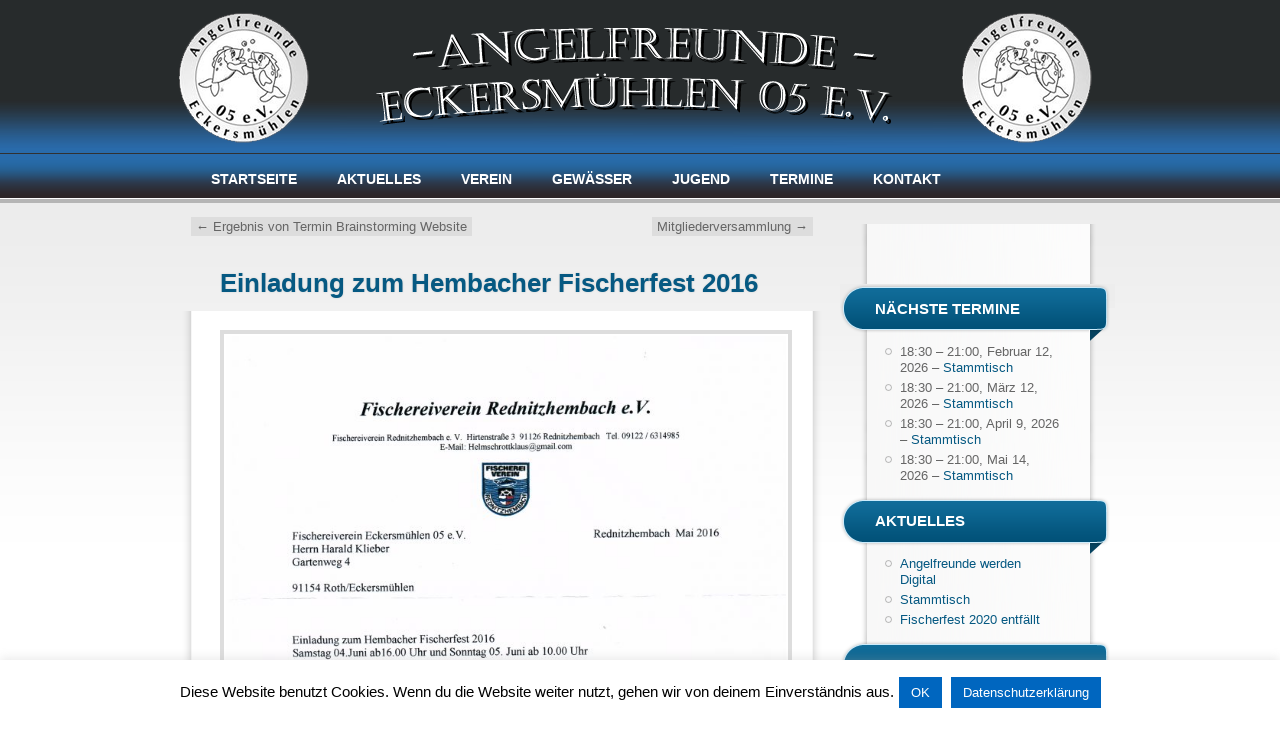

--- FILE ---
content_type: text/html; charset=UTF-8
request_url: https://angelfreunde-eckersmuehlen.de/einladung-zum-hembacher-fischerfest-2016/
body_size: 9629
content:
<!DOCTYPE html PUBLIC "-//W3C//DTD XHTML 1.0 Transitional//EN" "http://www.w3.org/TR/xhtml1/DTD/xhtml1-transitional.dtd">
<html lang="de">
<head>
<meta http-equiv="Content-Type" content="text/html; charset=UTF-8" />
<title>Einladung zum Hembacher Fischerfest 2016 &raquo; Angelfreunde Eckersmühlen 05 e.V.</title>
<link rel="shortcut icon" type="image/ico" href="https://angelfreunde-eckersmuehlen.de/wp-content/themes/redbel/favicon.ico" />
<link href="https://angelfreunde-eckersmuehlen.de/wp-content/themes/redbel/style.css" rel="stylesheet" type="text/css" media="all" />
<link rel="pingback" href="https://angelfreunde-eckersmuehlen.de/xmlrpc.php" />
<script type="text/javascript" src="https://angelfreunde-eckersmuehlen.de/wp-content/themes/redbel/js/jquery.min.js"></script>
<!--[if lte IE 8]> 
<style type="text/css">/* Styles globaux */
#comments li, #comments input.text, #comments textarea, #comments .input-text {behavior:url(https://angelfreunde-eckersmuehlen.de/wp-content/themes/redbel/js/border-radius.htc);}
{behavior:url(https://angelfreunde-eckersmuehlen.de/wp-content/themes/redbel/js/border-radius.htc);}
</style>
<![endif]-->
<meta name='robots' content='max-image-preview:large' />
<link rel='dns-prefetch' href='//s.w.org' />
<link rel='dns-prefetch' href='//v0.wordpress.com' />
<link rel="alternate" type="application/rss+xml" title="Angelfreunde Eckersmühlen 05 e.V. &raquo; Feed" href="https://angelfreunde-eckersmuehlen.de/feed/" />
<link rel="alternate" type="application/rss+xml" title="Angelfreunde Eckersmühlen 05 e.V. &raquo; Kommentar-Feed" href="https://angelfreunde-eckersmuehlen.de/comments/feed/" />
<script type="text/javascript">
window._wpemojiSettings = {"baseUrl":"https:\/\/s.w.org\/images\/core\/emoji\/14.0.0\/72x72\/","ext":".png","svgUrl":"https:\/\/s.w.org\/images\/core\/emoji\/14.0.0\/svg\/","svgExt":".svg","source":{"concatemoji":"https:\/\/angelfreunde-eckersmuehlen.de\/wp-includes\/js\/wp-emoji-release.min.js?ver=6.0.11"}};
/*! This file is auto-generated */
!function(e,a,t){var n,r,o,i=a.createElement("canvas"),p=i.getContext&&i.getContext("2d");function s(e,t){var a=String.fromCharCode,e=(p.clearRect(0,0,i.width,i.height),p.fillText(a.apply(this,e),0,0),i.toDataURL());return p.clearRect(0,0,i.width,i.height),p.fillText(a.apply(this,t),0,0),e===i.toDataURL()}function c(e){var t=a.createElement("script");t.src=e,t.defer=t.type="text/javascript",a.getElementsByTagName("head")[0].appendChild(t)}for(o=Array("flag","emoji"),t.supports={everything:!0,everythingExceptFlag:!0},r=0;r<o.length;r++)t.supports[o[r]]=function(e){if(!p||!p.fillText)return!1;switch(p.textBaseline="top",p.font="600 32px Arial",e){case"flag":return s([127987,65039,8205,9895,65039],[127987,65039,8203,9895,65039])?!1:!s([55356,56826,55356,56819],[55356,56826,8203,55356,56819])&&!s([55356,57332,56128,56423,56128,56418,56128,56421,56128,56430,56128,56423,56128,56447],[55356,57332,8203,56128,56423,8203,56128,56418,8203,56128,56421,8203,56128,56430,8203,56128,56423,8203,56128,56447]);case"emoji":return!s([129777,127995,8205,129778,127999],[129777,127995,8203,129778,127999])}return!1}(o[r]),t.supports.everything=t.supports.everything&&t.supports[o[r]],"flag"!==o[r]&&(t.supports.everythingExceptFlag=t.supports.everythingExceptFlag&&t.supports[o[r]]);t.supports.everythingExceptFlag=t.supports.everythingExceptFlag&&!t.supports.flag,t.DOMReady=!1,t.readyCallback=function(){t.DOMReady=!0},t.supports.everything||(n=function(){t.readyCallback()},a.addEventListener?(a.addEventListener("DOMContentLoaded",n,!1),e.addEventListener("load",n,!1)):(e.attachEvent("onload",n),a.attachEvent("onreadystatechange",function(){"complete"===a.readyState&&t.readyCallback()})),(e=t.source||{}).concatemoji?c(e.concatemoji):e.wpemoji&&e.twemoji&&(c(e.twemoji),c(e.wpemoji)))}(window,document,window._wpemojiSettings);
</script>
<style type="text/css">
img.wp-smiley,
img.emoji {
	display: inline !important;
	border: none !important;
	box-shadow: none !important;
	height: 1em !important;
	width: 1em !important;
	margin: 0 0.07em !important;
	vertical-align: -0.1em !important;
	background: none !important;
	padding: 0 !important;
}
</style>
	<link rel='stylesheet' id='wp-block-library-css'  href='https://angelfreunde-eckersmuehlen.de/wp-includes/css/dist/block-library/style.min.css?ver=6.0.11' type='text/css' media='all' />
<style id='wp-block-library-inline-css' type='text/css'>
.has-text-align-justify{text-align:justify;}
</style>
<link rel='stylesheet' id='mediaelement-css'  href='https://angelfreunde-eckersmuehlen.de/wp-includes/js/mediaelement/mediaelementplayer-legacy.min.css?ver=4.2.16' type='text/css' media='all' />
<link rel='stylesheet' id='wp-mediaelement-css'  href='https://angelfreunde-eckersmuehlen.de/wp-includes/js/mediaelement/wp-mediaelement.min.css?ver=6.0.11' type='text/css' media='all' />
<style id='global-styles-inline-css' type='text/css'>
body{--wp--preset--color--black: #000000;--wp--preset--color--cyan-bluish-gray: #abb8c3;--wp--preset--color--white: #ffffff;--wp--preset--color--pale-pink: #f78da7;--wp--preset--color--vivid-red: #cf2e2e;--wp--preset--color--luminous-vivid-orange: #ff6900;--wp--preset--color--luminous-vivid-amber: #fcb900;--wp--preset--color--light-green-cyan: #7bdcb5;--wp--preset--color--vivid-green-cyan: #00d084;--wp--preset--color--pale-cyan-blue: #8ed1fc;--wp--preset--color--vivid-cyan-blue: #0693e3;--wp--preset--color--vivid-purple: #9b51e0;--wp--preset--gradient--vivid-cyan-blue-to-vivid-purple: linear-gradient(135deg,rgba(6,147,227,1) 0%,rgb(155,81,224) 100%);--wp--preset--gradient--light-green-cyan-to-vivid-green-cyan: linear-gradient(135deg,rgb(122,220,180) 0%,rgb(0,208,130) 100%);--wp--preset--gradient--luminous-vivid-amber-to-luminous-vivid-orange: linear-gradient(135deg,rgba(252,185,0,1) 0%,rgba(255,105,0,1) 100%);--wp--preset--gradient--luminous-vivid-orange-to-vivid-red: linear-gradient(135deg,rgba(255,105,0,1) 0%,rgb(207,46,46) 100%);--wp--preset--gradient--very-light-gray-to-cyan-bluish-gray: linear-gradient(135deg,rgb(238,238,238) 0%,rgb(169,184,195) 100%);--wp--preset--gradient--cool-to-warm-spectrum: linear-gradient(135deg,rgb(74,234,220) 0%,rgb(151,120,209) 20%,rgb(207,42,186) 40%,rgb(238,44,130) 60%,rgb(251,105,98) 80%,rgb(254,248,76) 100%);--wp--preset--gradient--blush-light-purple: linear-gradient(135deg,rgb(255,206,236) 0%,rgb(152,150,240) 100%);--wp--preset--gradient--blush-bordeaux: linear-gradient(135deg,rgb(254,205,165) 0%,rgb(254,45,45) 50%,rgb(107,0,62) 100%);--wp--preset--gradient--luminous-dusk: linear-gradient(135deg,rgb(255,203,112) 0%,rgb(199,81,192) 50%,rgb(65,88,208) 100%);--wp--preset--gradient--pale-ocean: linear-gradient(135deg,rgb(255,245,203) 0%,rgb(182,227,212) 50%,rgb(51,167,181) 100%);--wp--preset--gradient--electric-grass: linear-gradient(135deg,rgb(202,248,128) 0%,rgb(113,206,126) 100%);--wp--preset--gradient--midnight: linear-gradient(135deg,rgb(2,3,129) 0%,rgb(40,116,252) 100%);--wp--preset--duotone--dark-grayscale: url('#wp-duotone-dark-grayscale');--wp--preset--duotone--grayscale: url('#wp-duotone-grayscale');--wp--preset--duotone--purple-yellow: url('#wp-duotone-purple-yellow');--wp--preset--duotone--blue-red: url('#wp-duotone-blue-red');--wp--preset--duotone--midnight: url('#wp-duotone-midnight');--wp--preset--duotone--magenta-yellow: url('#wp-duotone-magenta-yellow');--wp--preset--duotone--purple-green: url('#wp-duotone-purple-green');--wp--preset--duotone--blue-orange: url('#wp-duotone-blue-orange');--wp--preset--font-size--small: 13px;--wp--preset--font-size--medium: 20px;--wp--preset--font-size--large: 36px;--wp--preset--font-size--x-large: 42px;}.has-black-color{color: var(--wp--preset--color--black) !important;}.has-cyan-bluish-gray-color{color: var(--wp--preset--color--cyan-bluish-gray) !important;}.has-white-color{color: var(--wp--preset--color--white) !important;}.has-pale-pink-color{color: var(--wp--preset--color--pale-pink) !important;}.has-vivid-red-color{color: var(--wp--preset--color--vivid-red) !important;}.has-luminous-vivid-orange-color{color: var(--wp--preset--color--luminous-vivid-orange) !important;}.has-luminous-vivid-amber-color{color: var(--wp--preset--color--luminous-vivid-amber) !important;}.has-light-green-cyan-color{color: var(--wp--preset--color--light-green-cyan) !important;}.has-vivid-green-cyan-color{color: var(--wp--preset--color--vivid-green-cyan) !important;}.has-pale-cyan-blue-color{color: var(--wp--preset--color--pale-cyan-blue) !important;}.has-vivid-cyan-blue-color{color: var(--wp--preset--color--vivid-cyan-blue) !important;}.has-vivid-purple-color{color: var(--wp--preset--color--vivid-purple) !important;}.has-black-background-color{background-color: var(--wp--preset--color--black) !important;}.has-cyan-bluish-gray-background-color{background-color: var(--wp--preset--color--cyan-bluish-gray) !important;}.has-white-background-color{background-color: var(--wp--preset--color--white) !important;}.has-pale-pink-background-color{background-color: var(--wp--preset--color--pale-pink) !important;}.has-vivid-red-background-color{background-color: var(--wp--preset--color--vivid-red) !important;}.has-luminous-vivid-orange-background-color{background-color: var(--wp--preset--color--luminous-vivid-orange) !important;}.has-luminous-vivid-amber-background-color{background-color: var(--wp--preset--color--luminous-vivid-amber) !important;}.has-light-green-cyan-background-color{background-color: var(--wp--preset--color--light-green-cyan) !important;}.has-vivid-green-cyan-background-color{background-color: var(--wp--preset--color--vivid-green-cyan) !important;}.has-pale-cyan-blue-background-color{background-color: var(--wp--preset--color--pale-cyan-blue) !important;}.has-vivid-cyan-blue-background-color{background-color: var(--wp--preset--color--vivid-cyan-blue) !important;}.has-vivid-purple-background-color{background-color: var(--wp--preset--color--vivid-purple) !important;}.has-black-border-color{border-color: var(--wp--preset--color--black) !important;}.has-cyan-bluish-gray-border-color{border-color: var(--wp--preset--color--cyan-bluish-gray) !important;}.has-white-border-color{border-color: var(--wp--preset--color--white) !important;}.has-pale-pink-border-color{border-color: var(--wp--preset--color--pale-pink) !important;}.has-vivid-red-border-color{border-color: var(--wp--preset--color--vivid-red) !important;}.has-luminous-vivid-orange-border-color{border-color: var(--wp--preset--color--luminous-vivid-orange) !important;}.has-luminous-vivid-amber-border-color{border-color: var(--wp--preset--color--luminous-vivid-amber) !important;}.has-light-green-cyan-border-color{border-color: var(--wp--preset--color--light-green-cyan) !important;}.has-vivid-green-cyan-border-color{border-color: var(--wp--preset--color--vivid-green-cyan) !important;}.has-pale-cyan-blue-border-color{border-color: var(--wp--preset--color--pale-cyan-blue) !important;}.has-vivid-cyan-blue-border-color{border-color: var(--wp--preset--color--vivid-cyan-blue) !important;}.has-vivid-purple-border-color{border-color: var(--wp--preset--color--vivid-purple) !important;}.has-vivid-cyan-blue-to-vivid-purple-gradient-background{background: var(--wp--preset--gradient--vivid-cyan-blue-to-vivid-purple) !important;}.has-light-green-cyan-to-vivid-green-cyan-gradient-background{background: var(--wp--preset--gradient--light-green-cyan-to-vivid-green-cyan) !important;}.has-luminous-vivid-amber-to-luminous-vivid-orange-gradient-background{background: var(--wp--preset--gradient--luminous-vivid-amber-to-luminous-vivid-orange) !important;}.has-luminous-vivid-orange-to-vivid-red-gradient-background{background: var(--wp--preset--gradient--luminous-vivid-orange-to-vivid-red) !important;}.has-very-light-gray-to-cyan-bluish-gray-gradient-background{background: var(--wp--preset--gradient--very-light-gray-to-cyan-bluish-gray) !important;}.has-cool-to-warm-spectrum-gradient-background{background: var(--wp--preset--gradient--cool-to-warm-spectrum) !important;}.has-blush-light-purple-gradient-background{background: var(--wp--preset--gradient--blush-light-purple) !important;}.has-blush-bordeaux-gradient-background{background: var(--wp--preset--gradient--blush-bordeaux) !important;}.has-luminous-dusk-gradient-background{background: var(--wp--preset--gradient--luminous-dusk) !important;}.has-pale-ocean-gradient-background{background: var(--wp--preset--gradient--pale-ocean) !important;}.has-electric-grass-gradient-background{background: var(--wp--preset--gradient--electric-grass) !important;}.has-midnight-gradient-background{background: var(--wp--preset--gradient--midnight) !important;}.has-small-font-size{font-size: var(--wp--preset--font-size--small) !important;}.has-medium-font-size{font-size: var(--wp--preset--font-size--medium) !important;}.has-large-font-size{font-size: var(--wp--preset--font-size--large) !important;}.has-x-large-font-size{font-size: var(--wp--preset--font-size--x-large) !important;}
</style>
<link rel='stylesheet' id='contact-form-7-css'  href='https://angelfreunde-eckersmuehlen.de/wp-content/plugins/contact-form-7/includes/css/styles.css?ver=5.5.4' type='text/css' media='all' />
<link rel='stylesheet' id='cookie-law-info-css'  href='https://angelfreunde-eckersmuehlen.de/wp-content/plugins/cookie-law-info/public/css/cookie-law-info-public.css?ver=2.0.8' type='text/css' media='all' />
<link rel='stylesheet' id='cookie-law-info-gdpr-css'  href='https://angelfreunde-eckersmuehlen.de/wp-content/plugins/cookie-law-info/public/css/cookie-law-info-gdpr.css?ver=2.0.8' type='text/css' media='all' />
<link rel='stylesheet' id='dashicons-css'  href='https://angelfreunde-eckersmuehlen.de/wp-includes/css/dashicons.min.css?ver=6.0.11' type='text/css' media='all' />
<link rel='stylesheet' id='my-calendar-reset-css'  href='https://angelfreunde-eckersmuehlen.de/wp-content/plugins/my-calendar/css/reset.css?ver=3.3.5' type='text/css' media='all' />
<link rel='stylesheet' id='my-calendar-style-css'  href='https://angelfreunde-eckersmuehlen.de/wp-content/plugins/my-calendar/styles/twentyfifteen.css?ver=3.3.5' type='text/css' media='all' />
<!-- Inline jetpack_facebook_likebox -->
<style id='jetpack_facebook_likebox-inline-css' type='text/css'>
.widget_facebook_likebox {
	overflow: hidden;
}

</style>
<link rel='stylesheet' id='nextgen_widgets_style-css'  href='https://angelfreunde-eckersmuehlen.de/wp-content/plugins/nextgen-gallery/products/photocrati_nextgen/modules/widget/static/widgets.css?ver=3.22' type='text/css' media='all' />
<link rel='stylesheet' id='nextgen_basic_thumbnails_style-css'  href='https://angelfreunde-eckersmuehlen.de/wp-content/plugins/nextgen-gallery/products/photocrati_nextgen/modules/nextgen_basic_gallery/static/thumbnails/nextgen_basic_thumbnails.css?ver=3.22' type='text/css' media='all' />
<link rel='stylesheet' id='nextgen_basic_slideshow_style-css'  href='https://angelfreunde-eckersmuehlen.de/wp-content/plugins/nextgen-gallery/products/photocrati_nextgen/modules/nextgen_basic_gallery/static/slideshow/ngg_basic_slideshow.css?ver=3.22' type='text/css' media='all' />
<link rel='stylesheet' id='jetpack_css-css'  href='https://angelfreunde-eckersmuehlen.de/wp-content/plugins/jetpack/css/jetpack.css?ver=10.5.1' type='text/css' media='all' />
<script type='text/javascript' src='https://angelfreunde-eckersmuehlen.de/wp-includes/js/jquery/jquery.min.js?ver=3.6.0' id='jquery-core-js'></script>
<script type='text/javascript' src='https://angelfreunde-eckersmuehlen.de/wp-includes/js/jquery/jquery-migrate.min.js?ver=3.3.2' id='jquery-migrate-js'></script>
<script type='text/javascript' id='cookie-law-info-js-extra'>
/* <![CDATA[ */
var Cli_Data = {"nn_cookie_ids":[],"cookielist":[],"non_necessary_cookies":[],"ccpaEnabled":"","ccpaRegionBased":"","ccpaBarEnabled":"","strictlyEnabled":["necessary","obligatoire"],"ccpaType":"gdpr","js_blocking":"","custom_integration":"","triggerDomRefresh":"","secure_cookies":""};
var cli_cookiebar_settings = {"animate_speed_hide":"500","animate_speed_show":"500","background":"#fff","border":"#444","border_on":"","button_1_button_colour":"#0066bf","button_1_button_hover":"#005299","button_1_link_colour":"#fff","button_1_as_button":"1","button_1_new_win":"","button_2_button_colour":"#0066bf","button_2_button_hover":"#005299","button_2_link_colour":"#ffffff","button_2_as_button":"1","button_2_hidebar":"","button_3_button_colour":"#000","button_3_button_hover":"#000000","button_3_link_colour":"#fff","button_3_as_button":"1","button_3_new_win":"","button_4_button_colour":"#dedfe0","button_4_button_hover":"#b2b2b3","button_4_link_colour":"#333333","button_4_as_button":"1","button_7_button_colour":"#61a229","button_7_button_hover":"#4e8221","button_7_link_colour":"#fff","button_7_as_button":"1","button_7_new_win":"","font_family":"inherit","header_fix":"","notify_animate_hide":"1","notify_animate_show":"","notify_div_id":"#cookie-law-info-bar","notify_position_horizontal":"right","notify_position_vertical":"bottom","scroll_close":"","scroll_close_reload":"","accept_close_reload":"","reject_close_reload":"","showagain_tab":"","showagain_background":"#fff","showagain_border":"#000","showagain_div_id":"#cookie-law-info-again","showagain_x_position":"100px","text":"#000","show_once_yn":"","show_once":"10000","logging_on":"","as_popup":"","popup_overlay":"1","bar_heading_text":"","cookie_bar_as":"banner","popup_showagain_position":"bottom-right","widget_position":"left"};
var log_object = {"ajax_url":"https:\/\/angelfreunde-eckersmuehlen.de\/wp-admin\/admin-ajax.php"};
/* ]]> */
</script>
<script type='text/javascript' src='https://angelfreunde-eckersmuehlen.de/wp-content/plugins/cookie-law-info/public/js/cookie-law-info-public.js?ver=2.0.8' id='cookie-law-info-js'></script>
<link rel="https://api.w.org/" href="https://angelfreunde-eckersmuehlen.de/wp-json/" /><link rel="alternate" type="application/json" href="https://angelfreunde-eckersmuehlen.de/wp-json/wp/v2/posts/144" /><link rel="canonical" href="https://angelfreunde-eckersmuehlen.de/einladung-zum-hembacher-fischerfest-2016/" />
<link rel='shortlink' href='https://wp.me/p7BWRG-2k' />
<link rel="alternate" type="application/json+oembed" href="https://angelfreunde-eckersmuehlen.de/wp-json/oembed/1.0/embed?url=https%3A%2F%2Fangelfreunde-eckersmuehlen.de%2Feinladung-zum-hembacher-fischerfest-2016%2F" />
<link rel="alternate" type="text/xml+oembed" href="https://angelfreunde-eckersmuehlen.de/wp-json/oembed/1.0/embed?url=https%3A%2F%2Fangelfreunde-eckersmuehlen.de%2Feinladung-zum-hembacher-fischerfest-2016%2F&#038;format=xml" />

<style type="text/css">
<!--
/* Styles by My Calendar - Joseph C Dolson https://www.joedolson.com/ */

.mc-main .mc_general .event-title, .mc-main .mc_general .event-title a { background: #ffffcc !important; color: #000000 !important; }
.mc-main .mc_general .event-title a:hover, .mc-main .mc_general .event-title a:focus { background: #ffffff !important;}
.mc-main {--primary-dark: #313233; --primary-light: #fff; --secondary-light: #fff; --secondary-dark: #000; --highlight-dark: #666; --highlight-light: #efefef; --category-mc_general: #ffffcc; }
-->
</style><style type='text/css'>img#wpstats{display:none}</style>
	<style type="text/css">
#header{
    background: url(https://angelfreunde-eckersmuehlen.de/wp-content/uploads/2016/05/Header_Angelfreunde.png) no-repeat;
    height: 153px;
    width:1000px;
}
#header h1, #header #site-description {
    display: none;
}
</style>

<!-- Jetpack Open Graph Tags -->
<meta property="og:type" content="article" />
<meta property="og:title" content="Einladung zum Hembacher Fischerfest 2016" />
<meta property="og:url" content="https://angelfreunde-eckersmuehlen.de/einladung-zum-hembacher-fischerfest-2016/" />
<meta property="og:description" content="Besuche den Beitrag für mehr Info." />
<meta property="article:published_time" content="2016-06-04T16:01:08+00:00" />
<meta property="article:modified_time" content="2020-08-18T11:20:41+00:00" />
<meta property="og:site_name" content="Angelfreunde Eckersmühlen 05 e.V." />
<meta property="og:image" content="http://angelfreunde-eckersmuehlen.de/wp-content/uploads/2016/06/SCAN0001-732x1024.jpg" />
<meta property="og:image:secure_url" content="https://i0.wp.com/angelfreunde-eckersmuehlen.de/wp-content/uploads/2016/06/SCAN0001-732x1024.jpg" />
<meta property="og:image:width" content="560" />
<meta property="og:image:height" content="783" />
<meta property="og:image:alt" content="SCAN0001" />
<meta property="og:locale" content="de_DE" />
<meta name="twitter:text:title" content="Einladung zum Hembacher Fischerfest 2016" />
<meta name="twitter:image" content="http://angelfreunde-eckersmuehlen.de/wp-content/uploads/2016/06/SCAN0001-732x1024.jpg?w=640" />
<meta name="twitter:image:alt" content="SCAN0001" />
<meta name="twitter:card" content="summary_large_image" />
<meta name="twitter:description" content="Besuche den Beitrag für mehr Info." />

<!-- End Jetpack Open Graph Tags -->


</head>
<body class="post-template-default single single-post postid-144 single-format-standard">
<div class="website-container">
	<div id="header">
		<form action="https://angelfreunde-eckersmuehlen.de/">

		</form>
		<h1 class="blog-title"><a href="https://angelfreunde-eckersmuehlen.de/">Angelfreunde Eckersmühlen 05 e.V.</a></h1>
		<div id="site-description">Angelfreunde Eckersmühlen05 e.V.</div>
		
	<div class="menu-menu-1-container"><ul id="menu-menu-1" class="menu"><li id="menu-item-366" class="menu-item menu-item-type-post_type menu-item-object-page menu-item-home menu-item-366"><a href="https://angelfreunde-eckersmuehlen.de/">Startseite</a></li>
<li id="menu-item-365" class="menu-item menu-item-type-post_type menu-item-object-page current_page_parent menu-item-365"><a href="https://angelfreunde-eckersmuehlen.de/aktuelles/">Aktuelles</a></li>
<li id="menu-item-552" class="menu-item menu-item-type-custom menu-item-object-custom menu-item-has-children menu-item-552"><a>Verein</a>
<ul class="sub-menu">
	<li id="menu-item-555" class="menu-item menu-item-type-post_type menu-item-object-page menu-item-555"><a href="https://angelfreunde-eckersmuehlen.de/verein/">Verein</a></li>
	<li id="menu-item-369" class="menu-item menu-item-type-post_type menu-item-object-page menu-item-369"><a href="https://angelfreunde-eckersmuehlen.de/verein/beitrags-und-gebuehrenordnung/">Beitrags- und Gebührenordnung</a></li>
	<li id="menu-item-370" class="menu-item menu-item-type-post_type menu-item-object-page menu-item-370"><a href="https://angelfreunde-eckersmuehlen.de/verein/bilder/">Bilder</a></li>
	<li id="menu-item-371" class="menu-item menu-item-type-post_type menu-item-object-page menu-item-371"><a href="https://angelfreunde-eckersmuehlen.de/verein/satzung/">Satzung</a></li>
	<li id="menu-item-372" class="menu-item menu-item-type-post_type menu-item-object-page menu-item-372"><a href="https://angelfreunde-eckersmuehlen.de/verein/vorstandschaft/">Vorstandschaft</a></li>
</ul>
</li>
<li id="menu-item-553" class="menu-item menu-item-type-custom menu-item-object-custom menu-item-has-children menu-item-553"><a>Gewässer</a>
<ul class="sub-menu">
	<li id="menu-item-538" class="menu-item menu-item-type-post_type menu-item-object-page menu-item-538"><a href="https://angelfreunde-eckersmuehlen.de/gewaesser/">Gewässer</a></li>
	<li id="menu-item-375" class="menu-item menu-item-type-post_type menu-item-object-page menu-item-375"><a href="https://angelfreunde-eckersmuehlen.de/gewaesser/fische/">Fische</a></li>
	<li id="menu-item-376" class="menu-item menu-item-type-post_type menu-item-object-page menu-item-376"><a href="https://angelfreunde-eckersmuehlen.de/gewaesser/tageskarten/">Gästekarte</a></li>
	<li id="menu-item-377" class="menu-item menu-item-type-post_type menu-item-object-page menu-item-377"><a href="https://angelfreunde-eckersmuehlen.de/gewaesser/schonzeiten/">Schonzeiten</a></li>
</ul>
</li>
<li id="menu-item-554" class="menu-item menu-item-type-custom menu-item-object-custom menu-item-has-children menu-item-554"><a>Jugend</a>
<ul class="sub-menu">
	<li id="menu-item-539" class="menu-item menu-item-type-post_type menu-item-object-page menu-item-539"><a href="https://angelfreunde-eckersmuehlen.de/jugend/">Jugend</a></li>
	<li id="menu-item-379" class="menu-item menu-item-type-post_type menu-item-object-page menu-item-379"><a href="https://angelfreunde-eckersmuehlen.de/jugend/fischer-werden/">Fischer werden</a></li>
</ul>
</li>
<li id="menu-item-556" class="menu-item menu-item-type-custom menu-item-object-custom menu-item-has-children menu-item-556"><a>Termine</a>
<ul class="sub-menu">
	<li id="menu-item-540" class="menu-item menu-item-type-post_type menu-item-object-page menu-item-540"><a href="https://angelfreunde-eckersmuehlen.de/my-calendar/">Termine</a></li>
	<li id="menu-item-381" class="menu-item menu-item-type-post_type menu-item-object-page menu-item-381"><a href="https://angelfreunde-eckersmuehlen.de/my-calendar/arbeitsdienste/">Arbeitsdienste</a></li>
</ul>
</li>
<li id="menu-item-557" class="menu-item menu-item-type-custom menu-item-object-custom menu-item-has-children menu-item-557"><a>Kontakt</a>
<ul class="sub-menu">
	<li id="menu-item-541" class="menu-item menu-item-type-post_type menu-item-object-page menu-item-541"><a href="https://angelfreunde-eckersmuehlen.de/impressum/">Kontakt</a></li>
	<li id="menu-item-384" class="menu-item menu-item-type-post_type menu-item-object-page menu-item-384"><a href="https://angelfreunde-eckersmuehlen.de/impressum/impressum/">Impressum</a></li>
	<li id="menu-item-385" class="menu-item menu-item-type-post_type menu-item-object-page menu-item-385"><a href="https://angelfreunde-eckersmuehlen.de/impressum/mitglied-werden/">Mitglied werden</a></li>
</ul>
</li>
</ul></div>	</div>	<div id="content">
				<div id="nav-above" class="navigation">
					<div class="nav-previous"><a href="https://angelfreunde-eckersmuehlen.de/ergebnis-von-termin-brainstorming-website/" rel="prev"><span class="meta-nav">&larr;</span> Ergebnis von Termin Brainstorming Website</a></div>
					<div class="nav-next"><a href="https://angelfreunde-eckersmuehlen.de/mitgliederversammlung/" rel="next">Mitgliederversammlung <span class="meta-nav">&rarr;</span></a></div>
				</div><!-- #nav-above -->

		<div id="post-144" class="article post-144 post type-post status-publish format-standard hentry category-uncategorized">
			<div class="article-corps-title">
				
				<h2 class="article-title"><a href="https://angelfreunde-eckersmuehlen.de/einladung-zum-hembacher-fischerfest-2016/" title="Permalink to Einladung zum Hembacher Fischerfest 2016" 		rel="bookmark">Einladung zum Hembacher Fischerfest 2016</a></h2>
				<div class="article-date"><span class="month">Juni</span> <span class="day">04</span></div>
				<div class="article-top"><a href="#header" class="top-link">TOP</a></div>
			</div>
			<div class="article-corps">
				<div class="article-page-contents">
				<p><img class="alignnone wp-image-145 size-large" src="http://angelfreunde-eckersmuehlen.de/wp-content/uploads/2016/06/SCAN0001-732x1024.jpg" alt="SCAN0001" width="560" height="783" srcset="https://angelfreunde-eckersmuehlen.de/wp-content/uploads/2016/06/SCAN0001-732x1024.jpg 732w, https://angelfreunde-eckersmuehlen.de/wp-content/uploads/2016/06/SCAN0001-214x300.jpg 214w, https://angelfreunde-eckersmuehlen.de/wp-content/uploads/2016/06/SCAN0001-768x1075.jpg 768w" sizes="(max-width: 560px) 100vw, 560px" /></p>
				</div>
												<div class="article-meta-keywords"></div>
			</div>
			<div class="article-footer"></div>
		</div>
		
			<div id="comments">


	<p class="nocomments">Comments are closed.</p>



</div><!-- #comments -->


	</div><!-- contents-->
	<div id="sidebar">
		<ul class="sidebar">
<li id="facebook-likebox-2" class="widget widget_facebook_likebox"><div class="side-contents">		<div id="fb-root"></div>
		<div class="fb-page" data-href="https://www.facebook.com/AFE05eV/" data-width="340"  data-height="130" data-hide-cover="false" data-show-facepile="false" data-tabs="false" data-hide-cta="false" data-small-header="false">
		<div class="fb-xfbml-parse-ignore"><blockquote cite="https://www.facebook.com/AFE05eV/"><a href="https://www.facebook.com/AFE05eV/"></a></blockquote></div>
		</div>
		</div></li><li class="widget widget_my_calendar_upcoming_widget"><div class="side-contents"><h2 class="side-title-first">Nächste Termine</h2><ul class='upcoming-events'>
<li class="mc-mc_upcoming_1130 upcoming-event mc_stammtisch future-event mc_primary_stammtisch recurring mc-3-stunden mc-start-18-30 mc_rel_stammtisch"><span class='mc_tb'>18:30</span> <span>&ndash;</span> <span class='mc_te'>21:00</span>, <span class='mc_db'>Februar 12, 2026</span> – <a href='http://angelfreunde-eckersmuehlen.de/?page_id=6&#038;mc_id=1130'>Stammtisch</a></li>

<li class="mc-mc_upcoming_1131 upcoming-event mc_stammtisch future-event mc_primary_stammtisch recurring mc-3-stunden mc-start-18-30 mc_rel_stammtisch"><span class='mc_tb'>18:30</span> <span>&ndash;</span> <span class='mc_te'>21:00</span>, <span class='mc_db'>März 12, 2026</span> – <a href='http://angelfreunde-eckersmuehlen.de/?page_id=6&#038;mc_id=1131'>Stammtisch</a></li>

<li class="mc-mc_upcoming_1132 upcoming-event mc_stammtisch future-event mc_primary_stammtisch recurring mc-3-stunden mc-start-17-30 mc_rel_stammtisch"><span class='mc_tb'>18:30</span> <span>&ndash;</span> <span class='mc_te'>21:00</span>, <span class='mc_db'>April 9, 2026</span> – <a href='http://angelfreunde-eckersmuehlen.de/?page_id=6&#038;mc_id=1132'>Stammtisch</a></li>

<li class="mc-mc_upcoming_1133 upcoming-event mc_stammtisch future-event mc_primary_stammtisch recurring mc-3-stunden mc-start-17-30 mc_rel_stammtisch"><span class='mc_tb'>18:30</span> <span>&ndash;</span> <span class='mc_te'>21:00</span>, <span class='mc_db'>Mai 14, 2026</span> – <a href='http://angelfreunde-eckersmuehlen.de/?page_id=6&#038;mc_id=1133'>Stammtisch</a></li>
</ul></div></li>
		<li id="recent-posts-2" class="widget widget_recent_entries"><div class="side-contents">
		<h2 class="side-title">Aktuelles</h2>
		<ul>
											<li>
					<a href="https://angelfreunde-eckersmuehlen.de/angelfreunde-werden-digital/">Angelfreunde werden Digital</a>
									</li>
											<li>
					<a href="https://angelfreunde-eckersmuehlen.de/__trashed-2/">Stammtisch</a>
									</li>
											<li>
					<a href="https://angelfreunde-eckersmuehlen.de/fischerfest-2020-entfaellt/">Fischerfest 2020 entfällt</a>
									</li>
					</ul>

		</div></li><li id="text-3" class="widget widget_text"><div class="side-contents"><h2 class="side-title">Links</h2>			<div class="textwidget"><a href="https://fv-mfr.de/download-informationen/"> Aktuelle Informationen des Fischereiverbandes Mfr.</a></br>
<a href="http://lfvbayern.de/downloads/mitgliedermagazin"> Mitgliederzeitschrift LFV Bayern</a>

</div>
		</div></li><li id="archives-2" class="widget widget_archive"><div class="side-contents"><h2 class="side-title">Archiv / Chronik</h2>		<label class="screen-reader-text" for="archives-dropdown-2">Archiv / Chronik</label>
		<select id="archives-dropdown-2" name="archive-dropdown">
			
			<option value="">Monat auswählen</option>
				<option value='https://angelfreunde-eckersmuehlen.de/2021/02/'> Februar 2021 &nbsp;(1)</option>
	<option value='https://angelfreunde-eckersmuehlen.de/2020/06/'> Juni 2020 &nbsp;(1)</option>
	<option value='https://angelfreunde-eckersmuehlen.de/2020/04/'> April 2020 &nbsp;(1)</option>
	<option value='https://angelfreunde-eckersmuehlen.de/2020/01/'> Januar 2020 &nbsp;(1)</option>
	<option value='https://angelfreunde-eckersmuehlen.de/2019/06/'> Juni 2019 &nbsp;(1)</option>
	<option value='https://angelfreunde-eckersmuehlen.de/2018/05/'> Mai 2018 &nbsp;(1)</option>
	<option value='https://angelfreunde-eckersmuehlen.de/2017/06/'> Juni 2017 &nbsp;(1)</option>
	<option value='https://angelfreunde-eckersmuehlen.de/2017/05/'> Mai 2017 &nbsp;(1)</option>
	<option value='https://angelfreunde-eckersmuehlen.de/2017/03/'> März 2017 &nbsp;(1)</option>
	<option value='https://angelfreunde-eckersmuehlen.de/2016/09/'> September 2016 &nbsp;(2)</option>
	<option value='https://angelfreunde-eckersmuehlen.de/2016/08/'> August 2016 &nbsp;(3)</option>
	<option value='https://angelfreunde-eckersmuehlen.de/2016/07/'> Juli 2016 &nbsp;(1)</option>
	<option value='https://angelfreunde-eckersmuehlen.de/2016/06/'> Juni 2016 &nbsp;(5)</option>
	<option value='https://angelfreunde-eckersmuehlen.de/2016/05/'> Mai 2016 &nbsp;(1)</option>

		</select>

<script type="text/javascript">
/* <![CDATA[ */
(function() {
	var dropdown = document.getElementById( "archives-dropdown-2" );
	function onSelectChange() {
		if ( dropdown.options[ dropdown.selectedIndex ].value !== '' ) {
			document.location.href = this.options[ this.selectedIndex ].value;
		}
	}
	dropdown.onchange = onSelectChange;
})();
/* ]]> */
</script>
			</div></li><li id="text-4" class="widget widget_text"><div class="side-contents"><h2 class="side-title">QR-Code</h2>			<div class="textwidget"><img src='https://chart.googleapis.com/chart?cht=qr&chl=http%3A%2F%2Fangelfreunde-eckersmuehlen.de&chs=180x180&choe=UTF-8&chld=L|2' alt='qr code'><a href='http://www.qrcode-generator.de' border='0' style='cursor:default'  rel='nofollow'></a></div>
		</div></li>		</ul>
		<div class="end-sidebar"></div>
	</div><!--googleoff: all--><div id="cookie-law-info-bar" data-nosnippet="true"><span>Diese Website benutzt Cookies. Wenn du die Website weiter nutzt, gehen wir von deinem Einverständnis aus.<a role='button' tabindex='0' data-cli_action="accept" id="cookie_action_close_header"  class="medium cli-plugin-button cli-plugin-main-button cookie_action_close_header cli_action_button" style="display:inline-block; ">OK</a> <a href="https://angelfreunde-eckersmuehlen.de/impressum/datenschutzerklaerung/" id="CONSTANT_OPEN_URL" target="_blank"  class="medium cli-plugin-button cli-plugin-main-link" style="display:inline-block;" >Datenschutzerklärung</a></span></div><div id="cookie-law-info-again" style="display:none;" data-nosnippet="true"><span id="cookie_hdr_showagain">Privacy & Cookies Policy</span></div><div class="cli-modal" data-nosnippet="true" id="cliSettingsPopup" tabindex="-1" role="dialog" aria-labelledby="cliSettingsPopup" aria-hidden="true">
  <div class="cli-modal-dialog" role="document">
	<div class="cli-modal-content cli-bar-popup">
	  	<button type="button" class="cli-modal-close" id="cliModalClose">
			<svg class="" viewBox="0 0 24 24"><path d="M19 6.41l-1.41-1.41-5.59 5.59-5.59-5.59-1.41 1.41 5.59 5.59-5.59 5.59 1.41 1.41 5.59-5.59 5.59 5.59 1.41-1.41-5.59-5.59z"></path><path d="M0 0h24v24h-24z" fill="none"></path></svg>
			<span class="wt-cli-sr-only">Schließen</span>
	  	</button>
	  	<div class="cli-modal-body">
			<div class="cli-container-fluid cli-tab-container">
	<div class="cli-row">
		<div class="cli-col-12 cli-align-items-stretch cli-px-0">
			<div class="cli-privacy-overview">
				<h4>Privacy Overview</h4>				<div class="cli-privacy-content">
					<div class="cli-privacy-content-text">This website uses cookies to improve your experience while you navigate through the website. Out of these, the cookies that are categorized as necessary are stored on your browser as they are essential for the working of basic functionalities of the website. We also use third-party cookies that help us analyze and understand how you use this website. These cookies will be stored in your browser only with your consent. You also have the option to opt-out of these cookies. But opting out of some of these cookies may affect your browsing experience.</div>
				</div>
				<a class="cli-privacy-readmore"  aria-label="Mehr anzeigen" tabindex="0" role="button" data-readmore-text="Mehr anzeigen" data-readless-text="Weniger anzeigen"></a>			</div>
		</div>
		<div class="cli-col-12 cli-align-items-stretch cli-px-0 cli-tab-section-container">
												<div class="cli-tab-section">
						<div class="cli-tab-header">
							<a role="button" tabindex="0" class="cli-nav-link cli-settings-mobile" data-target="necessary" data-toggle="cli-toggle-tab">
								Necessary							</a>
							<div class="wt-cli-necessary-checkbox">
                        <input type="checkbox" class="cli-user-preference-checkbox"  id="wt-cli-checkbox-necessary" data-id="checkbox-necessary" checked="checked"  />
                        <label class="form-check-label" for="wt-cli-checkbox-necessary">Necessary</label>
                    </div>
                    <span class="cli-necessary-caption">immer aktiv</span> 						</div>
						<div class="cli-tab-content">
							<div class="cli-tab-pane cli-fade" data-id="necessary">
								<div class="wt-cli-cookie-description">
									Necessary cookies are absolutely essential for the website to function properly. This category only includes cookies that ensures basic functionalities and security features of the website. These cookies do not store any personal information.								</div>
							</div>
						</div>
					</div>
																	<div class="cli-tab-section">
						<div class="cli-tab-header">
							<a role="button" tabindex="0" class="cli-nav-link cli-settings-mobile" data-target="non-necessary" data-toggle="cli-toggle-tab">
								Non-necessary							</a>
							<div class="cli-switch">
                        <input type="checkbox" id="wt-cli-checkbox-non-necessary" class="cli-user-preference-checkbox"  data-id="checkbox-non-necessary"  checked='checked' />
                        <label for="wt-cli-checkbox-non-necessary" class="cli-slider" data-cli-enable="Aktiviert" data-cli-disable="Deaktiviert"><span class="wt-cli-sr-only">Non-necessary</span></label>
                    </div>						</div>
						<div class="cli-tab-content">
							<div class="cli-tab-pane cli-fade" data-id="non-necessary">
								<div class="wt-cli-cookie-description">
									Any cookies that may not be particularly necessary for the website to function and is used specifically to collect user personal data via analytics, ads, other embedded contents are termed as non-necessary cookies. It is mandatory to procure user consent prior to running these cookies on your website.								</div>
							</div>
						</div>
					</div>
										</div>
	</div>
</div>
	  	</div>
	  	<div class="cli-modal-footer">
			<div class="wt-cli-element cli-container-fluid cli-tab-container">
				<div class="cli-row">
					<div class="cli-col-12 cli-align-items-stretch cli-px-0">
						<div class="cli-tab-footer wt-cli-privacy-overview-actions">
						
															<a id="wt-cli-privacy-save-btn" role="button" tabindex="0" data-cli-action="accept" class="wt-cli-privacy-btn cli_setting_save_button wt-cli-privacy-accept-btn cli-btn">SPEICHERN & AKZEPTIEREN</a>
													</div>
						
					</div>
				</div>
			</div>
		</div>
	</div>
  </div>
</div>
<div class="cli-modal-backdrop cli-fade cli-settings-overlay"></div>
<div class="cli-modal-backdrop cli-fade cli-popupbar-overlay"></div>
<!--googleon: all--><script type='text/javascript' src='https://angelfreunde-eckersmuehlen.de/wp-includes/js/comment-reply.min.js?ver=6.0.11' id='comment-reply-js'></script>
<script type='text/javascript' src='https://angelfreunde-eckersmuehlen.de/wp-includes/js/dist/vendor/regenerator-runtime.min.js?ver=0.13.9' id='regenerator-runtime-js'></script>
<script type='text/javascript' src='https://angelfreunde-eckersmuehlen.de/wp-includes/js/dist/vendor/wp-polyfill.min.js?ver=3.15.0' id='wp-polyfill-js'></script>
<script type='text/javascript' id='contact-form-7-js-extra'>
/* <![CDATA[ */
var wpcf7 = {"api":{"root":"https:\/\/angelfreunde-eckersmuehlen.de\/wp-json\/","namespace":"contact-form-7\/v1"}};
/* ]]> */
</script>
<script type='text/javascript' src='https://angelfreunde-eckersmuehlen.de/wp-content/plugins/contact-form-7/includes/js/index.js?ver=5.5.4' id='contact-form-7-js'></script>
<script type='text/javascript' id='jetpack-facebook-embed-js-extra'>
/* <![CDATA[ */
var jpfbembed = {"appid":"249643311490","locale":"de_DE"};
/* ]]> */
</script>
<script type='text/javascript' src='https://angelfreunde-eckersmuehlen.de/wp-content/plugins/jetpack/_inc/build/facebook-embed.min.js' id='jetpack-facebook-embed-js'></script>
<script type='text/javascript' id='mc.grid-js-extra'>
/* <![CDATA[ */
var mcgrid = {"grid":"true"};
/* ]]> */
</script>
<script type='text/javascript' src='https://angelfreunde-eckersmuehlen.de/wp-content/plugins/my-calendar/js/mc-grid.js?ver=3.3.5' id='mc.grid-js'></script>
<script type='text/javascript' id='mc.list-js-extra'>
/* <![CDATA[ */
var mclist = {"list":"true"};
/* ]]> */
</script>
<script type='text/javascript' src='https://angelfreunde-eckersmuehlen.de/wp-content/plugins/my-calendar/js/mc-list.js?ver=3.3.5' id='mc.list-js'></script>
<script type='text/javascript' id='mc.mini-js-extra'>
/* <![CDATA[ */
var mcmini = {"mini":"true"};
/* ]]> */
</script>
<script type='text/javascript' src='https://angelfreunde-eckersmuehlen.de/wp-content/plugins/my-calendar/js/mc-mini.js?ver=3.3.5' id='mc.mini-js'></script>
<script type='text/javascript' id='mc.ajax-js-extra'>
/* <![CDATA[ */
var mcAjax = {"ajax":"true"};
/* ]]> */
</script>
<script type='text/javascript' src='https://angelfreunde-eckersmuehlen.de/wp-content/plugins/my-calendar/js/mc-ajax.js?ver=3.3.5' id='mc.ajax-js'></script>
<script type='text/javascript' id='mc.mcjs-js-extra'>
/* <![CDATA[ */
var my_calendar = {"newWindow":"Opens in new tab"};
/* ]]> */
</script>
<script type='text/javascript' src='https://angelfreunde-eckersmuehlen.de/wp-content/plugins/my-calendar/js/mcjs.js?ver=3.3.5' id='mc.mcjs-js'></script>
<script src='https://stats.wp.com/e-202605.js' defer></script>
<script>
	_stq = window._stq || [];
	_stq.push([ 'view', {v:'ext',j:'1:10.5.1',blog:'112478768',post:'144',tz:'2',srv:'angelfreunde-eckersmuehlen.de'} ]);
	_stq.push([ 'clickTrackerInit', '112478768', '144' ]);
</script>

<div id="footer">
		<div>© Angelfreunde-Eckersmühlen 05 e.V.</div>
<a href="https://angelfreunde-eckersmuehlen.de/kontakt/impressum/">Impressum</a>
<a href="https://angelfreunde-eckersmuehlen.de/impressum/datenschutzerklaerung/">Datenschutzerklärung</a>
<div><a href="https://angelfreunde-eckersmuehlen.de/?feed=rss2"></a>.</div>
	</div>


	


--- FILE ---
content_type: text/css
request_url: https://angelfreunde-eckersmuehlen.de/wp-content/themes/redbel/style.css
body_size: 4074
content:
/*
Theme Name: RedBel
Theme URI: http://belouga.110eme.be/
Description: RedBel is a simple and stylish fixed width wordpress theme. Already using English (default) and French. Valid W3C template and optimised for fastest loading. Enjoy :-)
Version: 1.3.1
Author: Sebastien Matton seb_matton@hotmail.com
Author URI: http://belouga.110eme.be/portfolio/
Tags: red, silver, two-columns, right-sidebar, fixed-width, threaded-comments, translation-ready, front-page-post-form, custom-header, custom-menu

RedBel by Sebastien Matton

UPDATE  1.3 :
	* Using of add_theme_support
	* Definition of Global content width
	* Using of body_class
	* Using of post_class
	* Fix default widgets design problem
	* Fix (for the moment) problem with Undefined variable: post_id in \themes\RedBel\comments.php on line 89
	* Fix image overflow
	* Fix single post title corrupted using "All-in-one-SEO" plugin. (Thanks to Rob S.)
	* Fix "menu bar showing over images using lightbox" (Thanks to Stefano R.)
UPDATE  1.2 :
	* Fix too many tags problem
	* Fix too many categories problem
	* Fix disapearing widgets in admin panel
	* Fix widget without title.
UPDATE 1.1 :
	* Theme now uses Custom Headers
	* "Read More" translation
	* Some mods in css
 
/* RESET */
html, body, div, span, applet, object, iframe,
h1, h2, h3, h4, h5, h6, p, blockquote, pre,
a, abbr, acronym, address, big, cite, code,
del, dfn, em, font, img, ins, kbd, q, s, samp, strong, li,
fieldset, form, label, legend,
caption, tbody, tfoot, thead, dl, dt, dd {
	margin: 0;
	padding: 0;
	border: 0;
	outline: 0;
	
	font-style: inherit;
	font-size: 100%;
	font-family: inherit;
	vertical-align: baseline;
	}
/* remember to define focus styles! */
:focus {outline: 0;	}
body {	line-height: 1;	color: black;}
ol, ul {margin:0;padding:0;list-style: none;}
/* tables still need 'cellspacing="0"' in the markup */
caption, th{	text-align: left;	font-weight: normal;	}
blockquote:before, blockquote:after, q:before, q:after {	content: "";	}
blockquote, q {	quotes: "" "";	}
img {	border:none;}

/* END RESET */

body {
	background:url(images/background.png) #fff repeat-x;
	background-position:0 -38px;
	font-family:Arial, Helvetica, sans-serif;
	font-size:13px;
	color:#666;
}
.website-container {
	width:1000px;
	margin:0 auto;
	position:relative;
}
h1.blog-title {
	font-size:45px;
	font-variant:small-caps;
	font-weight:700;
	padding-top:55px;
	margin-left:50px;
}
.blog-title a {
	color:#fffcfc;
	text-shadow:#560000 3px 3px;
	text-decoration:none;
}
#site-description {
	font-size:12px;
	font-weight:700;
	color:#ffcccc;
	text-shadow:#6d0000 2px 2px;
	margin-top:3px;
	margin-left:61px;
}
div.search-form {
	position:absolute;
	right:48px;
	top:5px;
	display:block;
	width:281px;
	height: 33px;
	background:url(images/background_sprites.png) top right no-repeat;
}
div.search-form .search-sliding {
	position:absolute;
	top:8px;
	left:18px;
	border:none;
	background:none;
	width:185px;
	
	font-style:italic;
	color:#999;
}
div.search-form .search-label-sliding {
	position:absolute;
	top:9px;
	left:-4000px;
}
div.search-form .search-button {
	position:absolute;
	left:225px;
	top:0;
	background:url(images/background_sprites.png) top left;
	width:55px;
	height:33px;
}
div.search-form .search-button:hover {
	background-position:-55px 0;
}
div.search-form .search-button:active {
	background-position:-55px 0;
	margin:1px 0 0 1px;
}

#rss-button {
	position:absolute;
	top:160px;
	right:48px;
	background:url(images/background_sprites.png);
	background-position:-113px 0;
}
#rss-button:hover {
	background-position:-168px 0;
}
#rss-button:active {
	background-position:-167px 0;
	margin-top: 1px;
}
#header {
height:153px;
margin-bottom:-38px;
}
#header .menu {
	position:absolute;
	top:160px;
	left:51px;
	max-width:840px;
}

#header ul, #header ul ul {
	position:relative;
	line-height:38px;
	z-index:1;
	width:100%;
	font-weight:bold;
	font-size:14px;
	text-transform:uppercase;
}
#header ul a {
	display:block;
	padding:0 20px;
	height:38px;
	color:#FFF;
	text-decoration:none;
	overflow:hidden;
}
#header ul li {
	background:url(images/background.png) repeat-x;
	background-position:0 100px;
}
#header ul li:hover, #header ul .current_page_item, #header ul .current_page_ancestor {
	background-position:0 0;
	
}
#header ul li:hover a, #header ul li a:hover, #header ul .current_page_item a, #header ul .current_page_ancestor a {
	color:rgb(6,89,130);
}
#header ul li {
	float:left;
	position:relative;
} 
#header ul ul {
	position:absolute;
	display:none;
	top:38px;
	left:0;
	width:200px;
}
#header ul li ul {
	background:none;
} 
#header ul li ul a {
	float:left;
	height:auto;
	width:170px;
	padding:5px 15px;
	line-height:20px;
	text-transform:none;
	color:#FFF !important;
	font-weight:normal;
	font-size:13px;
	background:none;
}
#header ul li ul li {
	background-color:rgba(51,51,51,0.8);
	width:200px;
}
#header ul li ul li:hover {
	background:url(images/bg_opacity.png) right repeat-y;
	color:#FFF;
}
#header ul li ul a:hover, #header ul li:hover li a, #header ul li a:hover li a {
	background:none;
	color:#FFF;
}
#header ul ul ul {
	top:auto;
}
#header ul li ul ul {
	left:200px;
	margin:0;
} 
#header ul li:hover ul ul, #header ul li:hover ul ul ul, #header ul li:hover ul ul ul ul {
	display:none;
} 
#header ul li:hover ul, #header ul li li:hover ul, #header ul li li li:hover ul, #header ul li li li li:hover ul {
	display:block;
} 

#content {
	margin-top:105px;
	width:690px;
	float:left;
}
.article {
	margin-bottom:20px;
}

.page-corps-title {
	display:block;
	background:url(images/article_sprite.png) no-repeat;
	background-position:0 -17px;
	height:10px;
}
.article-top {
	position:absolute;
	top:13px;
	right:25px;
}
.article-top a {
	display:block;
	font-size:10px;
	font-weight:700;
	color:#aaa;
	text-decoration:none;
	padding:4px 12px 0 0;
	background:url(images/icons.png) no-repeat;
	background-position:top right;
}
.article-date {
	position:absolute;
	left:11px;
	top:26px;
	display:block;
	width:40px;
	text-align:center;
}
.article-date .month {
	font-size:13px;
	font-weight:700;
	line-height:15px;
	color:#FFF;
	text-transform:uppercase;
}
.article-date .day {
	font-size:22px;
	font-weight:700;
	color:#FFF;
}
h2.page-title {
	font-size:26px;
	font-weight:700;
	padding-top:10px;
	padding-bottom:15px;
	color:#ce0709;
	text-shadow:#CCC 0 0 2px;
	max-width:565px;
}
h2.article-title {
	font-size:26px;
	font-weight:700;
	margin-left:80px;
	padding-top:30px;
	color:#ce0709;
	text-shadow:#CCC 0 0 2px;
	max-width:565px;
}
h2.article-title a, h2.page-title a {
	color:#ce0709;
	text-decoration:none;
}
h2.article-title a:hover,h2.page-title a:hover {
	color:#E00
}
.article-meta-autor {
	font-size:11px;
	color:#aaaaaa;
	margin-left:80px;
	background:url(images/icons.png) no-repeat;
	background-position:left -15px;
	padding:4px 0 4px 20px;
	max-height:11px;
	line-height:14px;
}
.article-meta-autor a, .article-meta-keywords a, .article-meta-comments a {
	color:#aaaaaa;
	text-decoration:none;
	font-weight:700;
}
.article-meta-autor a:hover, .article-meta-keywords a:hover, .article-meta-comments a:hover {
	text-decoration:underline;
}

.article-corps {
	position:relative;
	background:url(images/article_sprite.png) repeat-y;
	background-position:-683px 0;
	margin-left:30px;
	padding:13px 43px 0 50px;
	line-height:20px;
	overflow:hidden;
}
.article-read-more {
	margin:0 auto;
	width:164px;
	padding-bottom:15px;
}
.article-read-more a {
	display:block;
	width:156px;
	height:26px;
	text-align:center;
	padding-top:9px;
	background:url(images/read_more.png) no-repeat;
	background-position:top left;
	font-weight:700;
	color:#FFF;
	text-decoration:none;
	text-transform:uppercase;
}
.article-read-more a:hover {
	background-position:bottom left;
}
.article-meta-keywords {
	position:absolute;
	bottom:0;
	left:50px;
	background:url(images/icons.png) no-repeat;
	background-position:0 -34px;
	padding-left:20px;
	font-size:11px;
	color:#aaa;
	max-height:20px;
	max-width:450px;
	overflow:hidden;
}
.article-meta-comments {
	position:absolute;
	bottom:0;
	right:45px;
	background:url(images/icons.png) no-repeat;
	background-position:0 -54px;
	padding-left:20px;
	font-size:11px;
	color:#aaa;
}
.article-meta-keywords a {
	color:#aaa;
	font-weight:700;
	text-decoration:none;
}
.article-meta-keywords a:hover {
	text-decoration:underline;
}
.article-footer {
	display:block;
	background:url(images/article_sprite.png);
	height:17px;
}

#sidebar {
	width:270px;
	float:right;
	margin:109px 30px 0 0;
}

.side-title-first {
	margin-left:-40px;
	margin-right:-40px;
	background:url(images/sidebar.png) left top no-repeat;
	height:41px;
	padding:17px 0 0 35px;
}
.side-title {
	margin-left:-40px;
	margin-right:-40px;
	background:url(images/sidebar.png) left -66px no-repeat;
	height:41px;
	padding:17px 0 0 35px;
}
.side-title-first, .side-title, .side-title-first a, .side-title a {
	overflow:hidden;
	font-size:15px;
	line-height:15px;
	text-transform:uppercase;
	color:#FFF;
	text-decoration:none;
	font-weight:700;
}
.side-contents {
	background:url(images/sidebar.png) top right repeat-y;
	min-height:50px;
	margin-right:5px;
	padding-left:40px;
	line-height:16px;
	padding-bottom:10px;
	padding-right:25px;
}
.side-contents a {
	text-decoration:none;
	color:#ce0709;
}
.side-contents a:hover {
	color:#ee191a;
	text-decoration:underline;
}
.side-contents ul {
	list-style:disc;
	list-style-image:url(images/puce.gif);
	margin:0px 20px 0 20px;
}
.side-contents li {
	padding:2px 0;
}
.end-sidebar {
	background:url(images/sidebar.png) bottom left no-repeat;
	min-height:10px;
}
.side-contents table {
	margin:0 auto;
}
.side-contents td {
	padding:1px 3px;
}
.side-contents caption {
	text-align:center;
	font-weight:700;
	color:#900
}
.side-contents thead th {
	font-weight:700;
}
.side-contents #next {
	text-align:right;
}
#footer {
	padding-top:20px;
	padding-bottom:20px;
	clear:both;
	text-align:center;
	line-height:16px;
	font-size:11px;
}
#footer a {
	padding:2px 3px;
	background-color:#FBFBFB;
	color:#666;
}
#footer a:hover {
	background-color:#EFEFEF;
}
.edit-link {
	text-align:right;
}

.article-page-contents {
	padding:0 0 10px 0;
}

/* COMMENTS */
#comments {
	margin:0 18px 0 50px;
}
#comments .nav-previous {
	margin-left:10px;
}
#comments-title {
	font-size:20px;
	font-weight:700;
	margin-left:28px;
	margin-bottom:20px;
	color:#666;
}
#comments-title a {
	color:#ce0709;
	text-decoration:none;
}
#comments-title a:hover {
	text-decoration:underline;
}
#comments li {
	position:relative;
	display:block;
	background:#FEFEFE;
	border:1px solid #DDD;
	padding:10px;
	margin:10px 0;
	min-height:80px;
    -moz-border-radius: 10px; 
    -webkit-border-radius: 10px; 
    -khtml-border-radius: 10px; 
    border-radius: 10px; 
}
#comments .avatar {
	float:left;
	background-color:#FFF;
	border:1px solid #DDD;
	padding:5px;
}
#comments .comment-body, #comments .author-name, #comments .comment-meta {
	margin-left:90px;
	margin-right:20px;
}
#comments .author-name, #comments .author-name a {
	text-decoration:none;
	color:#ce0709;
	font-weight:700;
}
#comments .comment-meta {
	font-size:10px;
	color:#AAA;
	margin-bottom:7px;
	margin-top:3px;
}
#comments .comment-body {
	line-height:20px;
	margin-bottom:20px;
}
#comments .reply {
	clear:both;
	text-align:right;
}
#comments .reply a {
	text-decoration:none;
	color:#ce0709;
	display:block;
	padding:0 20px 2px 0;
	background:url(images/icons.png) right -56px no-repeat;
}
#comments .reply a:hover {
	text-decoration:underline;
}

#respond {
	clear:both;
	margin-top:30px;
	margin-left:10px;
	position:relative;
	z-index:0;
}
#reply-title {
	font-size:18px;
	font-weight:700;
	margin-bottom:10px;
}
#cancel-comment-reply-link {
	font-size:11px;
}
#respond a {
	color:#ce0709;
	text-decoration:none;
}
#respond a:hover {
	text-decoration:underline;
}
#respond p {
	margin-bottom:5px;
}
#respond label {
	margin-left:10px;
}
.form-allowed-tags {
	font-size:11px;
	margin:0 10px;
}
p.form-submit {
	text-align:center;
}
.entry-content {
	margin:20px 40px 0 80px;
	line-height:20px;
}
/* FORMULAIRES */
.input-submit, input#submit {

	cursor:pointer;
}
.input-submit:hover, input#submit:hover {
	background-position:0 -40px;
}
#respond .text, .input-text {
	width:250px;
	border:1px solid #CCC;
	height:20px;
	margin:3px;
	padding:3px 10px;
    -moz-border-radius: 10px; 
    -webkit-border-radius: 10px; 
    -khtml-border-radius: 10px; 
    border-radius: 10px; 
}
#respond textarea, .textarea {
	width:95%;
	border:1px solid #CCC;
	height:100px;
	margin:3px;
	padding:3px 10px;
    -moz-border-radius: 10px; 
    -webkit-border-radius: 10px; 
    -khtml-border-radius: 10px; 
    border-radius: 10px;
	font-family:Arial, Helvetica, sans-serif;
	font-size:13px;
}

/* MISE EN PAGE DU CONTENU */
.article-page-contents p {
	margin:6px 0 10px 0;
}
.article-page-contents a, .page-link a, .edit-link a {
	color:#CC0000;
	text-decoration:none;
}
.article-page-contents a:hover, .page-link a:hover, .edit-link a:hover {
	text-decoration:underline;
}
.page-link {
	text-align:center;
}
.navigation {
	height:20px;
}
.navigation .nav-previous{
	float:left;
	margin-left:51px;
}
.navigation .nav-next{
	float:right;
	margin-right:17px;
}
.navigation .nav-next a, .navigation .nav-previous a {
	background:#DDDDDD;
	padding:2px 5px;
	text-decoration:none;
	color:#666;
}
.navigation .nav-next a:hover, .navigation .nav-previous a:hover {
	background:#F6F6F6;
	color:#999;
}
.aligncenter {
	text-align:center;
	margin:0 auto;
}
.wp-caption {
	background:#F3F3F3;
	padding:4px;
	border:#CCC solid 1px;
	margin-top:10px;
	margin-bottom:10px;
}
p.wp-caption-text {
	margin:0;
	padding:0;
	font-size:12px;
}
.article-page-contents h3 {
	font-size:23px;
	font-weight:700;
	color:#ce0709;
	margin-bottom:15px;
}
.article-page-contents h4 {
	font-size:18px;
	font-weight:700;
	color:#990000;
	margin-bottom:10px;
}
.article-page-contents h5 {
	font-size:15px;
	font-weight:700;
	color:#666;
	margin-bottom:5px;
}
.article-page-contents h6 {
	font-size:13px;
	font-weight:700;
}
.article-page-contents .h7 {
	font-size:11px;
	font-weight:700;
}
.article-page-contents .h8 {
	font-size:11px;
}
.article-page-contents table {
	margin:0 auto 20px auto;
	border:1px solid #ce0709;
	border-collapse:collapse;
}
.article-page-contents caption { 
	color:#e39304;
	font-weight:bold;
	padding:3px 10px;
	text-align:center;
	text-transform:uppercase;
}
.article-page-contents td, .article-page-contents th { 
	padding:3px 12px;
}
.article-page-contents th {
	font-weight:700;
}
.article-page-contents tbody tr { 
	border-bottom:1px dashed #ce0709;
}
.article-page-contents thead th, .article-page-contents tfoot th, .article-page-contents tfoot td, .article-page-contents tfoot th { 
	background:#ce0709;
	color:#FFFFFF;
	text-align:left;
	font-weight:700;
}
.article-page-contents .alternate { 
	background:#fffded;
}
.article-page-contents tbody tr:hover { 
	background:#ffedcc;
	color:#ce0709;
}
.article-page-contents table.nostyle, .article-page-contents table.nostyle td, .article-page-contents table.nostyle tr, .article-page-contents table.nostyle th, .article-page-contents table.nostyle tr:hover{
	margin:0;
	border:none;
	background:none;
	padding:0;
	font-weight:normal;
	color:#666;
}
.article-page-contents ul {
	list-style-type:disc;
	margin-left:30px;
}
.article-page-contents ul ul {
	list-style-type:circle;
}
.article-page-contents ul ul ul {
	list-style-type:square;
}

.article-page-contents ol {
	list-style-type:decimal;
	list-style-position:outside;
	margin-left:30px;
}
.article-page-contents ol ol {
	list-style-type:lower-latin;
}
.article-page-contents ol ol ol {
	list-style-type:lower-roman;
}
.article-page-contents blockquote {
	position:relative;
	background-image:url(images/quote.gif);
	background-repeat:no-repeat;
	background-position:top left;
	padding:0 0 20px 50px;
	margin-right:50px;
	font-style:italic;
	margin-left:20px;
}
.article-page-contents blockquote cite {
	position:absolute;
	bottom:0;
	right:20px;
	font-style:normal;
}
.article-page-contents cite {
	font-style:italic;
}
.article-page-contents address {
	font-style:italic;
}
.article-page-contents abbr, .article-page-contents acronym  {
	border-bottom:#999 dotted 1px;
	cursor:pointer;
}
.article-page-contents b {
	font-weight:700;
}
.article-page-contents big {
	font-size:16px;
}
.article-page-contents code {
	font-family:"Courier New", Courier, monospace;
	border-left:#CCC 3px solid;
	margin-left: 20px;
	padding:3px 10px
}
.article-page-contents em {
	font-style:italic;	
}
.article-page-contents img {
	border:#DDD 4px solid;
	padding:2px;
	margin:0;
}
.article-page-contents table img {
	border:none;
	padding:0;
	margin:0;
}
.article-page-contents kbd {
	font-family:"Courier New", Courier, monospace;
}
.article-page-contents q {
	background:url(images/quote.gif) top left no-repeat;
	margin-left:20px;
	padding:8px 0 8px 40px;
	font-style:italic;
}
.article-page-contents var {
	font-style:italic;
}
.article-page-contents dl {
}
.article-page-contents dt {
	font-weight:700;
}
.article-page-contents dd {
	margin-left:30px;
}
.article-page-contents .alignleft {
	float:left;
}
.article-page-contents .alignright {
	float:right;
}
.article-page-contents .aligncenter {
	display:block;
	margin:0 auto;
}
p img { padding: 0; max-width: 100%; }
img.centered { display: block; margin-left: auto; margin-right: auto; }
img.alignright { margin: 0 0 5px 15px; display: inline; }
img.alignleft { margin: 0 15px 5px 0; display: inline; }


.article-top,.article-date,.article-meta-autor,.article-meta-comments,.article-read-more,p.nocomments,a.post-edit-link{
display:none;
}
h2.article-title a, h2.page-title a, #sidebar a,.side-contents caption,h2.page-title{
color:rgb(6,89,130) !important;
}
.menu ul li.current_page_item a{
color:rgb(6,89,130) !important;
}

.menu ul li a{
color:#fff !important;
}
.menu ul li a:hover {
color:rgb(6,89,130) !important;
}

.article-title {
margin-bottom:15px;
}
/* FIN MISE EN PAGE DU CONTENU */